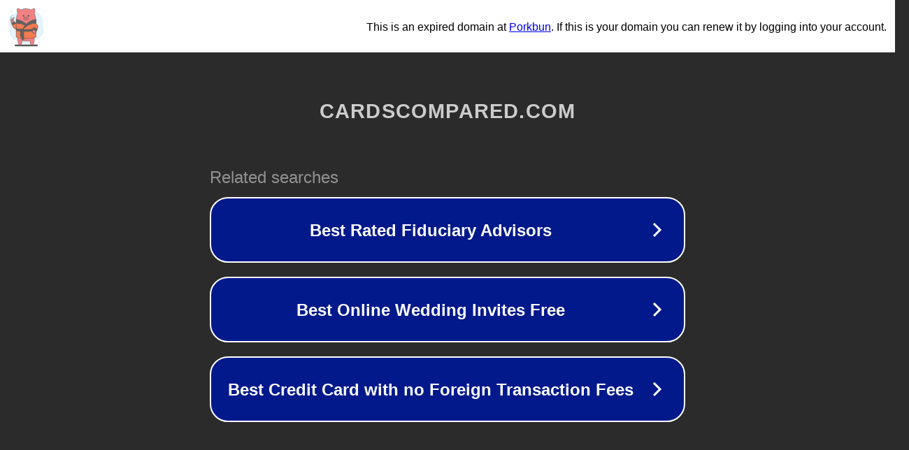

--- FILE ---
content_type: text/html; charset=utf-8
request_url: https://cardscompared.com/cookies
body_size: 1062
content:
<!doctype html>
<html data-adblockkey="MFwwDQYJKoZIhvcNAQEBBQADSwAwSAJBANDrp2lz7AOmADaN8tA50LsWcjLFyQFcb/P2Txc58oYOeILb3vBw7J6f4pamkAQVSQuqYsKx3YzdUHCvbVZvFUsCAwEAAQ==_IpBsmOMhbI5+7pzIl6bgdybChIOjgLfVnYJc+xkKvGyAfwG5sm1BcpJS+PVXcrOyypzrFC/rxYyRZAexhIQu3g==" lang="en" style="background: #2B2B2B;">
<head>
    <meta charset="utf-8">
    <meta name="viewport" content="width=device-width, initial-scale=1">
    <link rel="icon" href="[data-uri]">
    <link rel="preconnect" href="https://www.google.com" crossorigin>
</head>
<body>
<div id="target" style="opacity: 0"></div>
<script>window.park = "[base64]";</script>
<script src="/bjZSEMrMo.js"></script>
</body>
</html>
